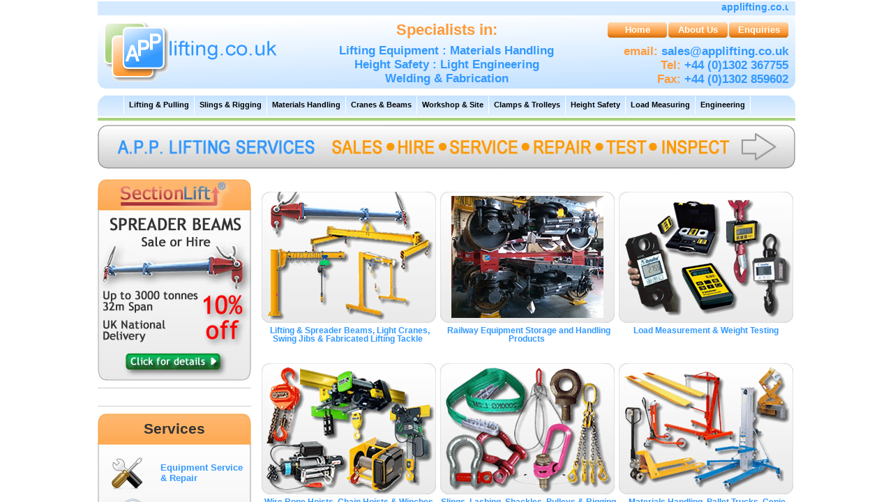

--- FILE ---
content_type: text/html
request_url: https://applifting.co.uk/
body_size: 1967
content:
<!DOCTYPE html PUBLIC "-//W3C//DTD XHTML 1.0 Frameset//EN" "http://www.w3.org/TR/xhtml1/DTD/xhtml1-frameset.dtd">
<html xmlns="http://www.w3.org/1999/xhtml">
<head>
<meta http-equiv="Content-Type" content="text/html; charset=ISO-8859-1" />
<title>Lifting Gear, Industrial Lifting Equipment, Modular Spreader Beam, Chain Slings, Wire Rope Hoists, Materials Handling Equipment - APP Lifting Services, Doncaster, Yorkshire, UK</title>
<meta name="keywords" content="lifting gear direct, lifting gear UK, industrial lifting gear, industrial lifting equipment, spreader beams,load cells, wire rope hoists, chain slings, materials handling equipment" />
<meta name="description" content="APP Lifting provide sale and hire services for lifting gear, spreader beams, chain slings wire rope hoists industiral lifting equipment and materials handling equipment" />
<!-- Global site tag (gtag.js) - Google Analytics -->
<script async src="https://www.googletagmanager.com/gtag/js?id=UA-173039085-1"></script>
<script>
  window.dataLayer = window.dataLayer || [];
  function gtag(){dataLayer.push(arguments);}
 gtag('js', new Date());

 gtag('config', 'UA-173039085-1');
</script>



</head>

<frameset rows="1px,*" frameborder="no" border="0" framespacing="0">
<frame src="frame.html" name="topFrame" scrolling="No" noresize="noresize" id="topFrame" />
<frame src="main.html" name="mainFrame" id="mainFrame" />
</frameset>
<noframes><body>
<h1>Lifting Gear, Industrial Lifting Equipment, Spreader beams, Chain Slings, Wire Rope Hoists, Load Cells, Materials Handling Equipment - APP Lifting Services, Doncaster, Yorkshire, UK</h1>

APP Lifting Services has over two decades of experience in the manufacture, hire, repair and supply of all forms of industrial lifting equipment lifting, pulling and materials handling equipment, from standard hand operated chain hoists to custom designed lifting solutions for the construction, railway, mining, petrochemical, steel and generating industries.

Our Services Include:

Sales and Hire of Lifting Gear, Industrial Lifting Equipment, Modular Spreader beam, Sectionlift beams, Chain Slings, Wire Rope Hoists, Materials Handling Equipment.

Design and Manufacture of Special Application and bespoke industrial lifting equipment.

Fast, Reliable Repair and Service.

Proof Load Testing and inspection services on all types of lifting equipment including chain slings, wire rope hoists and other porducts, Both on Site and In House.

Our web site can only provide an overview of our extensive product range. If you require any further information on our Chain Slings, Wire Rope Hoists, Materials Handling Equipment or any other aspect of our products or services please contact us and our experienced staff will be happy to assist you.


<a href="lifting.html" target="_top">Lifting Equipment</a>
<a href="aboutus.html" target="_top">About Us</a>
<a href="enquiries.html" target="_top">Enquireies</a>
<a href="liftpull.html"_top">Lifting and Pulling Equipment</a>
<a href="slings.html"_top">SLings</a>
<a href="materials.html"_top">Materials Handling</a>
<a href="beamtrolley.html"_top">Beam Trolleys</a>
<a href="jacks.html"_top">Jacks</a>
<a href="testing.html"_top">testing</a>
<a href="safety.html"_top">Safety</a>
<a href="fabrications.html"_top">fabrications</a>
<a href="loadmeas.html"_top">Load Measures</a>
<a href="shackleseye.html"_top">Shackles</a>
<a href="hire.html"_top">Hire</a>
<a href="service.html"_top">Services</a>
<a href="clampstrolleys.html"_top">Clamp Trolleys</a>
<a href="aframes.html"_top">A frames</a>
<a href="elecchain.html"_top">Electric Chain hosts</a>
<a href="jibcranes.html"_top">Jib Cranes</a>
<a href="wireropehoist.html"_top">Wire Rope Hoist</a>
<a href="chainslings.html"_top">Clain SLings</a>
<a href="webslings.html"_top">web slings</a>
<a href="roundslings.html"_top">round SLings</a>
<a href="wireropeslings.html"_top">Wire rope slings</a>
<a href="loadrestrains.html"_top">Load Restraints</a>
<a href="shackles.html"_top">Shackles</a>
<a href="eyebolts.html"_top">Eyebolts</a>
<a href="riggingscrews.html"_top">Rigginbg screws</a>
<a href="pulleyblocks.html"_top">Pully blocks</a>
<a href="hand_chain_hoists.html"_top">HCB</a>
<a href="lever_hoists.html"_top">Lever Hoist</a>
<a href="airhoist.html"_top">air Hoist</a>
<a href="scaffold.html"_top">Scaffold</a>
<a href="gantry.html"_top">Gantry</a>
<a href="winches.html"_top">Winches</a>
<a href="mini.html"_top">Mini Hoists</a>
<a href="cablepull.html"_top">Cable pull</a>
<a href="skates.html"_top">Skates</a>
<a href="drum.html"_top">Drum</a>
<a href="skips.html"_top">SKips</a>
<a href="forktruck.html"_top">Fork Truck</a>
<a href="craneforks.html"_top">Crane Forks</a>
<a href="scissorgrabs.html"_top">Scissor Grabs</a>
<a href="trolleysandbarrows.html"_top">Trolleys and Barrows</a>
<a href="pallettrucks.html"_top">Pallet trucks</a>
<a href="floorcranes.html"_top">Floor cranes</a>
<a href="scissorlifttables.html"_top">scissor Lift tables</a>
<a href="genielifts.html"_top">Genie Lifts</a>
<a href="bottlejacks.html"_top">Bottle Jacks</a>
<a href="cylinders.html"_top">Cylinders</a>
<a href="padjacks.html"_top">Pad Jacks</a>
<a href="handpumps.html"_top">Hand pumps</a>
<a href="poweredpumps.html"_top">Powered Pumps</a>
<a href="inertia.html"_top">Inertia</a>
<a href="rescuetripod.html"_top">Rescue Tripod</a>
<a href="ropearrestor.html"_top">Rope Arrestor</a>
<a href="beamclamps.html"_top">Beam Clamps</a>
<a href="Section-Lift_Apps.html">Sectional Spreader Beam</a>
<a href="Section-Lift_Info.html">Modular Spreader Beam</a>
<a href="Section-Lift-Main.html">Modular Spreader Beam</a>
<a href="Section-Lift_Range.html">Sectional Spreader Beam</a>
<a href="tractel_handifor.html" target="_top">Tractel Dynafor Handifor</a> 
<a href="tractel_llz.html" target="_top">Tractel Dynafor LLZ</a> 
<a href="tractel_llx.html" target="_top">Tractel Dynafor LLX</a> 
<a href="tractel_llxh.html" target="_top">Tractel Dynafor LLXh</a> 
<a href="tractel_llx2.html" target="_top">Tractel Dynafor LLX2</a> 
<a href="tractel_mwx.html" target="_top">Tractel Dynafor MWX</a> 
<a href="yale_tkl_tkr.html" target="_top">Yale Crane Weigher TKL / TKR</a>
<a href="yale_tzl.html" target="_top">Yale Load Indicator TZL / TZR</a>
<a href="yalelift_360.html" target="_top">Yalelift 360</a>
<a href="yale_vs_plus.html" target="_top">Yale Hand Chain Hoist VS Plus</a>
<a href="yale_towerlift.html" target="_top">Yale Hand Chain Hoist Towerlift</a>
<a href="yalelift_itp.html" target="_top">Yale Hand Chain Hoist Yalelift ITP</a>
<a href="tiger_chain_hoist.html" target="_top">Tiger Hand Chain Hoist</a>
<a href="tralift_chain_hoist.html" target="_top">Tralift Hand Chain Hoist</a>
<a href="yale_handy_lever_hoist.html" target="_top">Yale Ratchet Lever Hoist Handy</a>
<a href="yale_uno_plus_lever_hoist.html" target="_top">Yale Ratchet Lever Hoist Uno</a>
<a href="yale_d85_lever_hoist.html" target="_top">Yale Ratchet Lever Hoist D85 / C85</a>
<a href="yale_pt_lever_hoist.html" target="_top">Yale Ratchet Lever Hoist PT</a>
<a href="yale_al_lever_hoist.html" target="_top">Yale Ratchet Lever Hoist AL</a>
<a href="tiger_lever_hoist.html" target="_top">Tiger Pull Lift</a>
<a href="tractel_bravo_lever_hoist.html" target="_top">Tractel Pullift Bravo</a>
<a href="frame.html">lifting gear</a>
</body>
</noframes>
</html>

--- FILE ---
content_type: text/html
request_url: https://applifting.co.uk/frame.html
body_size: 1372
content:
<!DOCTYPE html PUBLIC "-//W3C//DTD XHTML 1.0 Transitional//EN" "http://www.w3.org/TR/xhtml1/DTD/xhtml1-transitional.dtd">
<html xmlns="http://www.w3.org/1999/xhtml">
<head>
<meta http-equiv="Content-Type" content="text/html; charset=iso-8859-1" />
<title>Lifting Gear, Spreader Beams, Industrial Lifting Equipment - APP Lifting Services, Yorkshire, UK</title>
<meta name="keywords" content="lifting gear, Spreader Beam, industrial lifting equipment, materials handling equipment, app lifting services, doncaster, uk" />
<meta name="description" content="A.P.P. Lifting are based in Yorkshire and provide lifting gear, spreader beams, industrial lifting equipment and tackle" />
<link rel="shortcut icon" href="/favicon.ico"/>
<script language="JavaScript">

<!-- Hide script from old browsers

if (top.location == self.location) {

top.location.href = "index.html"

}

// End hiding from old browsers -->

</script>
</head>

<body>


<h1>Lifting Gear, Spreader Beam, Industrial Lifting Equipment, Load Cells, Spreader Beams - APP Lifting Services, Doncaster, UK</h1>


<a href="lifting.html" target="_top">Lifting Equipment</a>
<a href="aboutus.html" target="_top">About Us</a>
<a href="enquiries.html" target="_top">Enquiries</a>
<a href="liftpull.html" target="_top">Lifting and Pulling Equipment</a>
<a href="slings.html" target="_top">Slings</a>
<a href="materials.html" target="_top">Materials Handling</a>
<a href="beamtrolley.html" target="_top">Beam Trolleys</a>
<a href="jacks.html" target="_top">Jacks</a>
<a href="testing.html" target="_top">testing</a>
<a href="safety.html" target="_top">Safety</a>
<a href="fabrications.html" target="_top">fabrications</a>
<a href="loadmeas.html" target="_top">Load Measures</a>
<a href="shackleseye.html" target="_top">Shackles</a>
<a href="hire.html" target="_top">Hire</a>
<a href="service.html" target="_top">Services</a>
<a href="clampstrolleys.html" target="_top">Clamp Trolleys</a>
<a href="aframes.html" target="_top">A frames</a>
<a href="elecchain.html" target="_top">Electric Chain hosts</a>
<a href="jibcranes.html" target="_top">Jib Cranes</a>
<a href="wireropehoist.html" target="_top">Wire Rope Hoist</a>
<a href="chainslings.html" target="_top">Clain SLings</a>
<a href="webslings.html" target="_top">web slings</a>
<a href="roundslings.html" target="_top">round SLings</a>
<a href="wireropeslings.html" target="_top">Wire rope slings</a>
<a href="loadrestrains.html" target="_top">Load Restraints</a>
<a href="shackles.html" target="_top">Shackles</a>
<a href="eyebolts.html" target="_top">Eyebolts</a>
<a href="riggingscrews.html" target="_top">Rigginbg screws</a>
<a href="pulleyblocks.html" target="_top">Pulley blocks</a>
<a href="hand_chain_hoists.html" target="_top">HCB</a>
<a href="lever_hoists.html" target="_top">Lever Hoist</a>
<a href="airhoist.html" target="_top">Air Hoist</a>
<a href="scaffold.html" target="_top">Scaffold</a>
<a href="gantry.html" target="_top">Gantry</a>
<a href="winches.html" target="_top">Winches</a>
<a href="mini.html" target="_top">Mini Hoists</a>
<a href="cablepull.html" target="_top">Cable pull</a>
<a href="skates.html" target="_top">Skates</a>
<a href="drum.html" target="_top">Drum</a>
<a href="skips.html" target="_top">Skips</a>
<a href="forktruck.html" target="_top">Fork Truck</a>
<a href="craneforks.html" target="_top">Crane Forks</a>
<a href="scissorgrabs.html" target="_top">Scissor Grabs</a>
<a href="trolleysandbarrows.html" target="_top">Trolleys and Barrows</a>
<a href="pallettrucks.html" target="_top">Pallet trucks</a>
<a href="floorcranes.html" target="_top">Floor cranes</a>
<a href="scissorlifttables.html" target="_top">scissor Lift tables</a>
<a href="genielifts.html" target="_top">Genie Lifts</a>
<a href="bottlejacks.html" target="_top">Bottle Jacks</a>
<a href="cylinders.html" target="_top">Cylinders</a>
<a href="padjacks.html" target="_top">Pad Jacks</a>
<a href="handpumps.html" target="_top">Hand pumps</a>
<a href="poweredpumps.html" target="_top">Powered Pumps</a>
<a href="inertia.html" target="_top">Inertia</a>
<a href="rescuetripod.html" target="_top">Rescue Tripod</a>
<a href="ropearrestor.html" target="_top">Rope Arrestor</a>
<a href="beamclamps.html" target="_top">Beam Clamps</a>
<a href="spreaderbeams.html" target="_top">Spreader Beams</a>
<a href="Section-Lift_Apps.html" target="_top">Section Lift Apps</a>
<a href="Section-Lift_Info.html" target="_top">Section Lift Info</a>
<a href="Section-Lift-Main.html" target="_top">Section Lift Main</a>
<a href="Section-Lift_Range.html" target="_top">Section Lift Range</a>
<a href="tractel_handifor.html" target="_top">Tractel Dynafor Handifor</a> 
<a href="tractel_llz.html" target="_top">Tractel Dynafor LLZ</a> 
<a href="tractel_llx.html" target="_top">Tractel Dynafor LLX</a> 
<a href="tractel_llxh.html" target="_top">Tractel Dynafor LLXh</a> 
<a href="tractel_llx2.html" target="_top">Tractel Dynafor LLX2</a> 
<a href="tractel_mwx.html" target="_top">Tractel Dynafor MWX</a> 
<a href="yale_tkl_tkr.html" target="_top">Yale Crane Weigher TKL / TKR</a>
<a href="yale_tzl.html" target="_top">Yale Load Indicator TZL / TZR</a>
<a href="yalelift_360.html" target="_top">Yalelift 360</a>
<a href="yale_vs_plus.html" target="_top">Yale Hand Chain Hoist VS Plus</a>
<a href="yale_towerlift.html" target="_top">Yale Hand Chain Hoist Towerlift</a>
<a href="yalelift_itp.html" target="_top">Yale Hand Chain Hoist Yalelift ITP</a>
<a href="tiger_chain_hoist.html" target="_top">Tiger Hand Chain Hoist</a>
<a href="tralift_chain_hoist.html" target="_top">Tralift Hand Chain Hoist</a>
<a href="yale_handy_lever_hoist.html" target="_top">Yale Ratchet Lever Hoist Handy</a>
<a href="yale_uno_plus_lever_hoist.html" target="_top">Yale Ratchet Lever Hoist Uno</a>
<a href="yale_d85_lever_hoist.html" target="_top">Yale Ratchet Lever Hoist D85 / C85</a>
<a href="yale_pt_lever_hoist.html" target="_top">Yale Ratchet Lever Hoist PT</a>
<a href="yale_al_lever_hoist.html" target="_top">Yale Ratchet Lever Hoist AL</a>
<a href="tiger_lever_hoist.html" target="_top">Tiger Pull Lift</a>
<a href="tractel_bravo_lever_hoist.html" target="_top">Tractel Pullift Bravo</a>
</body>
</html>

--- FILE ---
content_type: text/html
request_url: https://applifting.co.uk/main.html
body_size: 5785
content:
<!DOCTYPE html PUBLIC "-//W3C//DTD XHTML 1.0 Transitional//EN" "http://www.w3.org/TR/xhtml1/DTD/xhtml1-transitional.dtd">
<html xmlns="http://www.w3.org/1999/xhtml"><!-- InstanceBegin template="/Templates/mainTmp.dwt" codeOutsideHTMLIsLocked="false" -->
<head>
<meta http-equiv="Content-Type" content="text/html; charset=UTF-8" />
<!-- InstanceBeginEditable name="Page Title" -->
<title>Lifting Gear, Spreader Beams, Industrial Lifting Equipment, Materials Handling Equipment - APP Lifting Services, Doncaster, UK</title>
<!-- InstanceEndEditable -->
<link href="HandTStyles.css" rel="stylesheet" type="text/css" />
<link rel="shortcut icon" href="/favicon.ico"/>
<meta name="Description" content="APP Lifting Services are specialists in lifting equipment, lifting, materials handling equipment, sales, hire, service, repair and design, lifting gear and mechanical handling, lifting equipment supplier, lifting equipment specialists, lifting gear, manual handling solutions, specialist hire, safety, crane, electric hoist, specialist lifting equipment, manufacture, tackle, gear, tirfor, hoist, training, repairs, pul-lift, pulllift, pullift, sala, yale, rope" />
<meta name="Keywords" content="APP Lifting Services are specialists in lifting equipment, lifting, materials handling equipment, sales, hire, service, repair and design, lifting gear and mechanical handling, lifting equipment supplier, lifting equipment specialists, lifting gear, manual handling solutions, specialist hire, safety, crane, electric hoist, specialist lifting equipment, manufacture, tackle, gear, tirfor, hoist, training, repairs, pul-lift, pulllift, pullift, sala, yale, rope" />
<script type="text/javascript">
<!--
function MM_preloadImages() { //v3.0
  var d=document; if(d.images){ if(!d.MM_p) d.MM_p=new Array();
    var i,j=d.MM_p.length,a=MM_preloadImages.arguments; for(i=0; i<a.length; i++)
    if (a[i].indexOf("#")!=0){ d.MM_p[j]=new Image; d.MM_p[j++].src=a[i];}}
}
//-->
</script>

</head>

<body>
<div id="wrapper">
<div id="ticker"><!-- InstanceBeginEditable name="ticker" -->


<script language="JavaScript1.2">

/*
Cross browser Marquee script- © Dynamic Drive (www.dynamicdrive.com)
For full source code, 100's more DHTML scripts, and Terms Of Use, visit http://www.dynamicdrive.com
Credit MUST stay intact
*/

//Specify the marquee's width (in pixels)
var marqueewidth="980px"
//Specify the marquee's height
var marqueeheight="20px"
//Specify the marquee's marquee speed (larger is faster 1-10)
var marqueespeed=2
//configure background color:
var marqueebgcolor="#D5EAFF"
//Pause marquee onMousever (0=no. 1=yes)?
var pauseit=1

//Specify the marquee's content (don't delete <nobr> tag)
//Keep all content on ONE line, and backslash any single quotations (ie: that\'s great):

var marqueecontent='<nobr><font face="Arial"><a href="http://www.applifting.co.uk">applifting.co.uk.</a>&nbsp;&nbsp; Lifting Equipment&nbsp;&nbsp; - &nbsp;&nbsp; Sales&nbsp;&nbsp; - &nbsp;&nbsp; Hire&nbsp;&nbsp;-&nbsp;&nbsp; Service&nbsp;&nbsp; - &nbsp;&nbsp;Repair &nbsp;&nbsp;- &nbsp;&nbsp;Testing&nbsp;&nbsp; -&nbsp;&nbsp; Inspections &nbsp;&nbsp;- &nbsp;&nbsp;Height Safety Equipment &nbsp;&nbsp;- &nbsp;&nbsp;Welding & Fabrication &nbsp;&nbsp;- &nbsp;&nbsp;Light Engineering & Machining &nbsp;&nbsp;- &nbsp;&nbsp;Materials Handling &nbsp;&nbsp;- &nbsp;&nbsp;Lifting & Pulling &nbsp;&nbsp;-&nbsp;&nbsp; Slings & Rigging &nbsp;&nbsp;- &nbsp;&nbsp;Workshop & Site Equipment &nbsp;&nbsp;- &nbsp;&nbsp;Clamps & Trolleys &nbsp;&nbsp;- &nbsp;&nbsp;Load Measurement</font></nobr>'


////NO NEED TO EDIT BELOW THIS LINE////////////
marqueespeed=(document.all)? marqueespeed : Math.max(1, marqueespeed-1) //slow speed down by 1 for NS
var copyspeed=marqueespeed
var pausespeed=(pauseit==0)? copyspeed: 0
var iedom=document.all||document.getElementById
if (iedom)
document.write('<span id="temp" style="visibility:hidden;position:absolute;top:-100px;left:-9000px">'+marqueecontent+'</span>')
var actualwidth=''
var cross_marquee, ns_marquee

function populate(){
if (iedom){
cross_marquee=document.getElementById? document.getElementById("iemarquee") : document.all.iemarquee
cross_marquee.style.left=parseInt(marqueewidth)+8+"px"
cross_marquee.innerHTML=marqueecontent
actualwidth=document.all? temp.offsetWidth : document.getElementById("temp").offsetWidth
}
else if (document.layers){
ns_marquee=document.ns_marquee.document.ns_marquee2
ns_marquee.left=parseInt(marqueewidth)+8
ns_marquee.document.write(marqueecontent)
ns_marquee.document.close()
actualwidth=ns_marquee.document.width
}
lefttime=setInterval("scrollmarquee()",20)
}
window.onload=populate

function scrollmarquee(){
if (iedom){
if (parseInt(cross_marquee.style.left)>(actualwidth*(-1)+8))
cross_marquee.style.left=parseInt(cross_marquee.style.left)-copyspeed+"px"
else
cross_marquee.style.left=parseInt(marqueewidth)+8+"px"

}
else if (document.layers){
if (ns_marquee.left>(actualwidth*(-1)+8))
ns_marquee.left-=copyspeed
else
ns_marquee.left=parseInt(marqueewidth)+8
}
}

if (iedom||document.layers){
with (document){
document.write('<table border="0" cellspacing="0" cellpadding="0"><td>')
if (iedom){
write('<div style="position:relative;width:'+marqueewidth+';height:'+marqueeheight+';overflow:hidden">')
write('<div style="position:absolute;width:'+marqueewidth+';height:'+marqueeheight+';background-color:'+marqueebgcolor+'" onMouseover="copyspeed=pausespeed" onMouseout="copyspeed=marqueespeed">')
write('<div id="iemarquee" style="position:absolute;left:0px;top:0px"></div>')
write('</div></div>')
}
else if (document.layers){
write('<ilayer width='+marqueewidth+' height='+marqueeheight+' name="ns_marquee" bgColor='+marqueebgcolor+'>')
write('<layer name="ns_marquee2" left=0 top=0 onMouseover="copyspeed=pausespeed" onMouseout="copyspeed=marqueespeed"></layer>')
write('</ilayer>')
}
document.write('</td></table>')
}
}
</script><!-- InstanceEndEditable --></div>
  <div id="header">
    <div id="specialists">
      <h2>Specialists in:</h2>
      <ul>
        <li>Lifting Equipment : Materials Handling</li>
        <li>Height Safety : Light Engineering</li>
        <li>Welding &amp; Fabrication</li>
      </ul>
    </div>
    <div id="contact">
      <ul>
        <li><span class="orange">email:</span><a href="mailto:sales@applifting.co.uk"> sales@applifting.co.uk</a></li>
        <li><span class="orange">Tel:</span> +44 (0)1302 367755</li>
        <li><span class="orange">Fax:</span> +44 (0)1302 859602</li>
      </ul>
    </div>
    <div id="topNav">
      <ul>
        <li><a href="main.html">Home</a></li>
        <li><a href="aboutus.html">About Us</a></li>
        <li><a href="enquiries.html">Enquiries</a></li>
      </ul> 
    </div>
  <img src="images/app_header_logo.gif" alt="APP Lifting Logo" width="266" height="106" /> </div>
  
  
  
  
  <div id="dropList">
    <ul id="menu">
      <li class="level1-li sub"><a class="level1-a" href="liftpull.html">Lifting & Pulling</a>
        <!--[if gte IE 7]><!--></a><!--<![endif]-->
        <!--[if lte IE 6]><table><tr><td><![endif]-->
        <div class="listHolder col3">
          <div class="listCol">
            <h5>Chain Hoists</h5>
            <ul>
              <li><a href="hand_chain_hoists.html">Hand Chain Hoists</a></li>
              <li><a href="lever_hoists.html">Hand Lever Hoists</a></li>
              <li><a href="elecchain.html">Electric Chain Hoists</a></li>
              <li><a href="airhoist.html">Air Chain Hoists</a></li>
              <li><a href="#url">Hydraulic Chain Hoists</a></li>
            </ul>
          </div>
          <div class="listCol">
            <h5>Wire Rope Hoists</h5>
            <ul>
              <li><a href="wireropehoist.html">Wire Rope Hoists</a></li>
              <li><a href="scaffold.html">Wire Rope Scaffold Hoists</a></li>
              <li><a href="cablepull.html">Manual Wire Rope Hoists</a></li>
            </ul>
          </div>
          <div class="listCol">
            <h5>Wire Rope Winches</h5>
            <ul>
              <li><a href="winches.html">Electric Winches</a></li>
              <li><a href="winches.html">Air Winches</a></li>
              <li><a href="winches.html">Hydraulic Winches</a></li>
              <li><a href="cablepull.html">Manual Hand Winches</a></li>
              <li><a href="#url">Vehicle Winches</a></li>
            </ul>
          </div>
          <div class="listCol"></div>
          <div class="bottomLine">
            <p>Visit our <a href="#url">online store</a> for more bargains and special offers . . .</p>
            <p><a href="#url">Free delivery</a> on orders over &#163;250.</p>
          </div>
        </div>
        <!--[if lte IE 6]></td></tr></table></a><![endif]-->
      </li>
      <li class="level1-li sub"><a class="level1-a" href="slings.html">Slings & Rigging</a>
        <!--[if gte IE 7]><!--></a><!--<![endif]-->
        <!--[if lte IE 6]><table><tr><td><![endif]-->
        <div class="listHolder col3">
          <div class="listCol">
            <h5>Chain Slings</h5>
            <ul>
              <li><a href="chainslings.html">Grade 80 Chain Slings</a></li>
              <li><a href="chainslings.html">Grade 100 Chain Slings</a></li>
            </ul>
            <h5>Wire Rope Slings</h5>
            <ul>
              <li><a href="wireropeslings.html">Wire Rope Slings</a></li>
            </ul>
              <h5>Load Binders & <br />
                 Ratchet Straps</h5>
            <ul>
              <li><a href="loadrestrains.html">Load Binders</a></li>
              <li><a href="loadrestrains.html">Ratchet Straps</a></li>
            </ul>
          </div>
          <div class="listCol">
            <h5>Lifting Eyebolts</h5>
            <ul>
              <li><a href="eyebolts.html">Collared Eyebolts</a></li>
              <li><a href="eyebolts.html">Dynamo Eyebolts</a></li>
              <li><a href="eyebolts.html">Eye nuts</a></li>
            </ul>
            <h5>General Rigging<br />
              Equipment</h5>
            <ul>
              <li><a href="pulleyblocks.html">Pulley Blocks</a></li>
              <li><a href="riggingscrews.html">Rigging Screws</a></li>
            </ul>
          </div>
          <div class="listCol">
          <h5>Lifting Shackles</h5>
            <ul>
              <li><a href="shackles.html">Alloy Bow Shackles</a></li>
              <li><a href="shackles.html">Alloy Dee Shackles</a></li>
              <li><a href="shackles.html">High Tensile Bow Shackles</a></li>
              <li><a href="shackles.html">High Tensile Dee Shackles</a></li>
            </ul>
          </div>
          <div class="bottomLine">
            <p>Visit our <a href="#url">online store</a> for more bargains and special offers . . .</p>
            <p><a href="#url">Free delivery</a> on orders over &#163;250.</p>
          </div>
        </div>
        <!--[if lte IE 6]></td></tr></table></a><![endif]-->
      </li>
      <li class="level1-li sub"><a class="level1-a" href="materials.html">Materials Handling</a> <br />
        <!--[if gte IE 7]><!--></a><!--<![endif]-->
        <!--[if lte IE 6]><table><tr><td><![endif]-->
        <div class="listHolder col3">
          <div class="listCol">
            <h5>Fork Truck Attachments</h5>
            <ul>
              <li><a href="forktruck.html">Fork Lifting Hooks</a></li>
              <li><a href="forktruck.html">Fork Jib Attachments</a></li>
              <li><a href="forktruck.html">Fork Extensions</a></li>
              <li><a href="forktruck.html">Telescopic Boom</a></li>
              <li><a href="forktruck.html">Multi Tine Attachment</a></li>
            </ul>
          </div>
          <div class="listCol">
            <h5>General Materials Handling</h5>
            <ul>
              <li><a href="pallettrucks.html">Pallet Trucks</a></li>
              <li><a href="trolleysandbarrows.html">Trolleys & Barrows</a></li>
              <li><a href="floorcranes.html">Floor Cranes</a></li>
              <li><a href="genielifts.html">Genie Lifts</a></li>
              <li><a href="drum.html">Drum & Cylinder Handling</a></li>
              <li><a href="skips.html">Tipping / Waste Skips</a></li>
            </ul>
            </div>
             <div class="listCol">
            <h5>Scissor Lift Tables</h5>
            <ul>
              <li><a href="scissorlifttables.html">Static Scissor Lift Tables</a></li>
              <li><a href="scissorlifttables.html">Mobile Scissor Lift Tables</a></li>
            </ul>
            <h5>Crane Attachments</h5>
            <ul>
              <li><a href="craneforks.html">Crane Forks / Crane Hooks</a></li>
              <li><a href="scissorgrabs.html">Crane Scissor Grabs</a></li>
            </ul>
         </div>
          <div class="bottomLine">
            <p>Visit our <a href="#url">online store</a> for more bargains and special offers . . .</p>
            <p><a href="#url">Free delivery</a> on orders over &#163;250.</p>
          </div>
        </div>
        <!--[if lte IE 6]></td></tr></table></a><![endif]-->
      </li>
      <li class="level1-li sub"><a class="level1-a" href="fabrications.html">Cranes &amp; Beams</a>
        <!--[if gte IE 7]><!--></a><!--<![endif]-->
        <!--[if lte IE 6]><table><tr><td><![endif]-->
        <div class="listHolder col2">
          <div class="listCol">
            <h5>Spreader Beams</h5>
            <ul>
              <li><a href="Section-Lift-Main.html">SectionLift Modular Spreaders</a></li>
              <li><a href="fabrications.html">Bespoke Fabricated Spreaders</a></li>
            </ul>
             </div>
             <div class="listCol">
            <h5>Jib Cranes, A Frames<br />
              & Runways</h5>
            <ul>
              <li><a href="jibcranes.html">Jib Cranes</a></li>
              <li><a href="runwaysystems.html">Runway Beams</a></li>
              <li><a href="aframes.html">A Frame Gantries</a></li>
            </ul>
          </div>
          <div class="bottomLine">
             <p><a href="#url">Free delivery</a> on orders over &#163;250.</p>
          </div>
        </div>
        <!--[if lte IE 6]></td></tr></table></a><![endif]-->
      </li>
      <li class="level1-li sub"><a class="level1-a" href="jacks.html">Workshop &amp; Site</a>
        <!--[if gte IE 7]><!--></a><!--<![endif]-->
        <!--[if lte IE 6]><table><tr><td><![endif]-->
        <div class="listHolder col2">
          <div class="listCol">
            <h5>Jacks</h5>
            <ul>
              <li><a href="aluminiumJack.html">Aluminium Jacks</a></li>
              <li><a href="manualratchetjacks.html">Manual Ratchet Jacks</a></li>
              <li><a href="hydraclaw.html">Hydraclaw Jacks</a></li>
              <li><a href="bottlejacks.html">Bottle Jacks</a></li>
            </ul>
          </div>
          <div class="listCol">
            <h5>Hydraulic Pumps & Cylinders</h5>
            <ul>
              <li><a href="cylinders.html">Hydraulic Cylinders</a></li>
              <li><a href="padjacks.html">Hydraulic Pad Jacks</a></li>
              <li><a href="handpumps.html">Hand Pumps</a></li>
              <li><a href="poweredpumps.html">Powered Pumps</a></li>
            </ul>
          </div>
          <div class="listCol"></div>
          <div class="bottomLine">
          <p>Visit our <a href="#url">online store</a> for more bargains and special offers . . .</p>
            <p><a href="#url">Free delivery</a> on orders over &#163;250.</p>
          </div>
        </div>
        <!--[if lte IE 6]></td></tr></table></a><![endif]-->
      </li>
      <li class="level1-li sub"><a class="level1-a" href="clampstrolleys.html">Clamps &amp; Trolleys</a>
        <!--[if gte IE 7]><!--></a><!--<![endif]-->
        <!--[if lte IE 6]><table><tr><td><![endif]-->
        <div class="listHolder col1">
          <div class="listCol">
            <h5>Clamps & Trolleys</h5>
            <ul>
              <li><a href="beamclamps.html">Beam Clamps</a></li>
              <li><a href="beamtrolley.html">Beam Trolleys</a></li>
              <li><a href="plateclamps.html">Plate Clamps</a></li>
              <li><a href="pilingclamps.html">Piling Clamps</a></li>
              <li><a href="railclamps.html">Rail & Material Clamps</a></li>
            </ul>
          </div>
          <div class="bottomLine">
            <p>More<a href="#url"> Offers </a>Online</p>
          </div>
        </div>
        <!--[if lte IE 6]></td></tr></table></a><![endif]-->
      </li>
      <li class="level1-li sub"><a class="level1-a" href="safety.html">Height Safety</a>
        <!--[if gte IE 7]><!--></a><!--<![endif]-->
        <!--[if lte IE 6]><table><tr><td><![endif]-->
        <div class="listHolder col1">
          <div class="listCol">
            <h5> Height Safety Equipment</h5>
            <ul>
              <li><a href="harnesses.html">Harnesses & Lanyards</a></li>
              <li><a href="inertia.html">Inertia & Retrieval Blocks</a></li>
              <li><a href="rescuetripod.html">Rescue Tripod</a></li>
              <li><a href="ropearrestor.html">Rope Arrestors</a></li>
            </ul>
           <h5>Scaffold Systems</h5>
         
          </div>
          <div class="bottomLine">
           <p>More<a href="#url"> Offers </a>Online</p>
          </div>
        </div>
        <!--[if lte IE 6]></td></tr></table></a><![endif]-->
      </li>
      <li class="level1-li sub"><a class="level1-a" href="load_measurement.html">Load Measuring</a>
        <!--[if gte IE 7]><!--></a><!--<![endif]-->
        <!--[if lte IE 6]><table><tr><td><![endif]-->
        <div class="listHolder col1">
          <div class="listCol">
            <h5>Load Measuring Equipment</h5>
            <ul>
              <li><a href="load_measurement.html">Load Links</a></li>
              <li><a href="load_measurement.html">Crane Weighers</a></li>
            </ul>
          
          </div>
         
          <div class="bottomLine">
           <p>More<a href="#url"> Offers </a>Online</p>
          </div>
        </div>
        <!--[if lte IE 6]></td></tr></table></a><![endif]-->
      </li>
      <li class="level1-li sub"><a class="level1-a" href="engineered_products.html"> Engineering</a>
        <!--[if gte IE 7]><!--></a><!--<![endif]-->
        <!--[if lte IE 6]><table><tr><td><![endif]-->
        <div class="listHolder col1 left2">
          <div class="listCol">
            <h5>Fabrication</h5>
          <ul>
          <li><a href="engineered_products.html">Fabrications</a></li>
          <li><a href="engineered_products.html">Engineering</a></li>
            </ul>
          </div>
        
          <div class="bottomLine">
            <p>More <a href="#url">Offers</a> Online</p>
          </div>
        </div>
        <!--[if lte IE 6]></td></tr></table></a><![endif]-->
      </li>
    </ul>
  </div>
  <!-- InstanceBeginEditable name="Main Body Content" -->
  <div id="mainBody"><img src="images/APP_SUB_BANNER.jpg" width="1000" height="63" border="0" usemap="#Map" />
    <map name="Map" id="Map">
      <area shape="rect" coords="421,13,494,50" href="hire.html" alt="Jump to the hire page" />
      <area shape="rect" coords="496,14,616,51" href="service.html" alt="Jump to the service page" />
      <area shape="rect" coords="618,12,722,55" href="service.html" alt="Jump to the repair page" />
      <area shape="rect" coords="722,11,798,52" href="testing.html" alt="Jump to the testing page" />
      <area shape="rect" coords="797,13,910,55" href="testing.html" alt="Jump to the inspection page" />
    </map>
  </div>
  <!-- InstanceEndEditable -->
  <div id="leftSideBar">
     <div id="sectionLift"> <a href="Section-Lift-Main.html"><img src="images/Spreader%20beam%20advert.jpg" width="220" height="289" alt="Click to enter Sectionlift spreader beams" /></a></div>
     <div id="sectionLift"></div>
    <div id="services">
    <h2>Services</h2>

    <ul>
    <li><a href="service.html">Equipment Service & Repair</a></li>
    <li><a href="testing.html">Lifting Equipment Inspections</a></li>
    <li><a href="testing.html">Proof Load Testing</a></li>
    <li><a href="hire.html">Lifting Equipment Hire</a></li>
    </ul>
    </div>
    
<div id="webLinks">
     <h4>Group Web Sites</h4>
	<a href="https://www.applifting.co.uk" target="_blank"><h5>AppLifting</h5>
    <img src="images/logo180.png" alt="Applifting" /></a>
    <hr>
 <a href="https://www.londonliftinggear.co.uk" target="_blank"><h5>London Lifting Gear</h5>
  <img src="images/llg.png" alt="Applifting" /></a>
    <hr>
	 <a href="https://www.sectionlift.co.uk" target="_blank"><h5>SectionLift</h5>
 <img src="images/sectionlift.jpg" alt="Applifting" /></a>
   </div>
<div id="webLinks">
   <h4>Professional Memberships</h4>
   
   <p><a href="http://www.leea.co.uk/"><img src="images/leea_logo.gif" width="114" height="120" alt="LEEA Website" /></a></p>
   <p>Development Member</p>
   <p>&nbsp;</p>

<p><a href="http://www.sgs.com/certifiedclients"><img src="images/SGS_ISO%209001_TCL_LR_120.jpg" width="120" height="118" alt="SGS Logo" /></a></p>

 </div>


</div>
<div id="mainContent"><!-- InstanceBeginEditable name="Main Content" -->
  <div id="news">
    
  </div>
 
<div id="lifting">
  <a href="fabrications.html"><img src="images/FabricatedEquipThumb.gif" width="250" height="188" alt="Click to Enter Fabricated Equipment" /></a>
  <p><a href="fabrications.html">Lifting &amp Spreader Beams, Light Cranes, Swing Jibs &amp;  Fabricated Lifting Tackle</a></p>
</div>
<div id="lifting">
  <a href="engineered_products.html"><img src="images/Railway_Bogie_Storage_Stands_Eurostar_280.fw.png" width="250" height="188" alt="Engineered Products" /></a>
  <p><a href="engineered_products.html">Railway Equipment Storage and Handling Products</a></p>
</div>
<div id="lifting">
  <a href="load_measurement.html"><img src="images/LoadMeasThumb.gif" width="250" height="188" alt="Click to Enter Load Measurement" /></a>
  <p><a href="load_measurement.html">Load Measurement &amp; Weight Testing</a></p>
</div>
<div id="lifting">
  <a href="liftpull.html"><img src="images/LiftPullThumb.gif" width="250" height="188" alt="Click to Enter Lifting and Pulling Equipment" /></a>
  <p><a href="liftpull.html">Wire Rope Hoists, Chain Hoists &amp; Winches </a></p>
</div>
<div id="lifting">
  <a href="slings.html"><img src="images/SlingsThumb.gif" width="250" height="188" alt="Click to Enter Slings" /></a>
  <p><a href="slings.html">Slings, Lashing, Shackles, Pulleys &amp; Rigging Tackle</a></p>
</div>
<div id="lifting">
  <a href="materials.html"><img src="images/MatsHandThumb.gif" width="250" height="188" alt="Click to Enter Materials Handling Equipment" /></a>
  <p><a href="materials.html">Materials Handling, Pallet Trucks, Genie Lifts, Fork Truck Attachments</a></p>
</div>
<div id="lifting">
  <a href="jacks.html"><img src="images/Jacking.gif" width="250" height="188" alt="Click to Enter Jacking Equipment" /></a>
  <p><a href="jacks.html">Jacking &amp; Hydraulic Workshop Equipment</a></p>
</div>
<div id="lifting">
 <a href="clampstrolleys.html"><img src="images/ClampTrol.gif" width="250" height="188" alt="Click to Enter Clamps and Trolleys" /></a>
  <p><a href="clampstrolleys.html">Clamps, Trolleys &amp; Lifting Magnets</a></p>
</div>
<div id="lifting">
  <a href="safety.html"><img src="images/SafetyEquip.gif" width="250" height="188" alt="Click to Enter Safety Equipment" /></a>
  <p><a href="safety.html">Height Safety &amp; Fall Arrest</a></p>
</div>

<div id="innerContent1">
  <h3>Company Profile </h3>

  <p>APP Lifting Services Ltd has over two decades of experience in   the manufacture, hire, repair and supply of all forms of lifting, pulling and   materials handling equipment. We can supply any type of equipment from standard   hand operated chain hoists to custom designed lifting solutions for the railway,   power generation, nuclear, petrochemical, offshore, steel and construction industries.</p>
  <p><img src="images/7x_Spread_330.jpg" width="330" height="356" alt="400 tonne 7 beam spreader rig" />We specialise in the design and manufacture of both modular and fixed spreader beams. Using the latest CAD design software all our products are designed to the highest engineering standards. </p>
  <p>We operate nationwide from 2 strategically placed depots via   our group companies APP Lifting in Doncaster &amp; London Lifting Gear in Barking.</p>
  <img src="images/slinger3_330.jpg" width="330" height="330" alt="Slinger 3 sleeper laying train" />
<p>Our web site can only provide a small overview of the vast   range of equipment we offer. As a forward thinking company our ever-increasing   product range and hire fleet are subject to minor technical detail and product   changes. Please contact our dedicated sales staff at your closest depot for   critical technical information thus ensuring you get the right equipment for the   job. </p>
</div>
<div id="innerContent1">
  <h3> <img src="images/150_tonne_lifting_beam_330.jpg" width="330" height="199" alt="150 tonne lifting beam" />Our Services</h3>
  
  <ul>
    
    <li>Design and manufacture, spreader beams, lifting beams, lifting frames, A frame gantries and jib cranes.</li>
    <li>Design and manufacture of railway storage and handling equipment.</li>
    <li>Sales of lifting equipment and accessories.</li>
    <li>Material handling equipment. </li>
    <li>Runway design, build and installation.</li>
    <li>Light engineering and machining including milling, turning and fabrication.</li>
    <li>Lifting equipment hire service and repair.</li>
    <li>Height safety equipment.</li>
    <li>Fast, reliable repair and service.</li>
    <li>Inspections and proof load testing.</li>
  </ul>
  
  <h3><img src="images/Railway_Bogie_Storage_Stands_Thameslink_Desiro_330.jpg" width="330" height="187" alt="Thames Link and Desiro Storage Stands " />Quality</h3>
 
  <p>We are members of LEEA (Lifting Equipment Engineers Association), ensuring our work practices conform to the latest legislation, standards and good practice. We also operate quality systems compliant with ISO 9001 to maintain the quality and traceability across our product and service range. <img src="images/sectionlift_frame_330.jpg" width="330" height="361" alt="Sectionlift lifting frame" /></p>
</div>


<!-- InstanceEndEditable --></div>
  
 <div id="footer">
 <div id="footLinks">
 <ul>
 <li><a href="#url">Site map</a></li>
 <li><a href="#url">Terms & Conditions</a></li>
 </ul>
 </div>
 <p>©APP Lifting Services Ltd. - 2017 - All Rights Reserved</p>
 </div>
</div>
</body>
<!-- InstanceEnd --></html>

--- FILE ---
content_type: text/css
request_url: https://applifting.co.uk/HandTStyles.css
body_size: 4668
content:
@charset "utf-8";
div, ul, h1, h2, h3, h4, h5, h6, p, ul, li, img, form{
	padding:0;
	margin:0;
	}
body {
	font-size: 100.01%;
	font-family: Arial, Helvetica, sans-serif;
	color: #333;
	margin: 0px;
}
a:link, a:visited  {
	text-decoration:none;
	color:#3399ff;
	outline:none
}
a:hover  {
	color:#FFA54A;
}

h1,h2,h3 {
	font-family:Arial, Helvetica, sans-serif;
	margin-bottom: 1em;
}
h4,h5,h6 {
	font-family:Arial, Helvetica, sans-serif;
	margin-bottom: 0.8em;
}
p  {
	margin-bottom: 1em;
	font-family: Arial, Helvetica, sans-serif;
	font-size: 0.9em;
	color: #333;
}
ul  {
	list-style: none;
	font-family: Arial, Helvetica, sans-serif;
	font-size: 0.95em;
	color: #333;
}
img {
	border: none;

}

#wrapper {
	margin: 0 auto;
	width: 1000px;
	position: relative;
	background-color: #FFF;
}
#ticker {
	width: 980px;
	background: #D5EAFF;
	margin-top: 1px;
	padding-right: 10px;
	padding-left: 10px;
	padding-top: 0px;
	font-family: Arial, Helvetica, sans-serif;
	font-size: 14px;
	color: #333;
	font-weight: bold;
}

#header {
	padding: 0px;
	position: relative;
	height: 105px;
	margin-top: 0px;
	margin-right: 0px;
	margin-bottom: 0px;
	margin-left: 0px;
	background: url(images/header_back.jpg);
}
#header img {
	position: relative;
	float: left;
	clear: both;
}
#specialists {
	position: absolute;
	height: 95px;
	width: 330px;
	left: 335px;
	text-align: center;
	padding-top: 8px;
}
#specialists h2 {
	font-family: Arial, Helvetica, sans-serif;
	font-size: 1.4em;
	margin-bottom: 0.3em;
	color: #Ff9a38;
}
#specialists ul li {
	font-size: 1.1em;
	list-style: none;
	font-weight: bold;
	color: #39f;
}
#contact {
	position: absolute;
	height: 95px;
	width: 330px;
	left: 660px;
	text-align: right;
	padding-top: 42px;
}
#contact ul li {
	font-size: 1.1em;
	list-style: none;
	font-weight: bold;
	color: #39f;
}





#topNav{
	position:absolute;
	height:22px;
	font-size:14px;
	text-transform:none;
	font-weight:bold;
	z-index: 10;
	width: 300px;
	font-family: Helvetica, Arial, Verdana, sans-serif;
	color: #000;
	margin-top: 10px;
	margin-right: 10px;
	left: 690px;
	top: 0px;
	}
#topNav ul{
	margin:0;
	padding:0;
	list-style-type:none;
	width:auto;
	float: right;
	}
#topNav ul li{
	display:block;
	float:left;
	width: 85px;
	padding-top: 0px;
	margin-left: 2px;
	background: url(images/Top_Nav_But.png) no-repeat left top;
	height: 22px;
	}
#topNav ul li a{
	display:block;
	color:#FFF;
	text-decoration:none;
	padding:0 0 0 0px;
	text-align: center;
	line-height: 22px;
	}
#topNav ul li:hover{
	color:#333;
	font-weight: bold;
	background: transparent url(images/Top_Nav_But.png) no-repeat left bottom;
	margin-top: 0px;
	}
#topNav ul li a:hover {
	color: #000;
	background: url(images/Top_Nav_But.png) no-repeat left bottom;
	margin-top: 0px;
	padding-top: 0px;
	line-height: 22px;
}
/* ================================================================ 
This copyright notice must be untouched at all times.

The original version of this stylesheet and the associated (x)html
is available at http://www.cssplay.co.uk/menus/pro-droplist.html
Copyright (c) 2005-2009 Stu Nicholls. All rights reserved.
This stylesheet and the associated (x)html may be modified in any 
way to fit your requirements.
=================================================================== */
#dropList {
	height:36px;
	width:1000px;
	position:relative;
	font-family:arial, verdana, sans-serif;
	font-size:12px;
	z-index:500;
	background: url(images/Topnav_Background.jpg) no-repeat left bottom;
	font-weight: bold;
	margin-top: 10px;
}

#dropList ul#menu {
	margin:0;
	padding:0 0 0 38px;
	list-style:none;
	white-space:nowrap;
}

#dropList ul#menu li.level1-li {
	float:left;
	height:29px;
	padding-top:1px;
	margin-right:1px;
	margin-left: 0px;
}

#dropList ul#menu li.level1-li a.level1-a {
	display:block;
	height:26px;
	float:left;
	padding:0 7px;
	text-decoration:none;
	line-height:24px;
	white-space:nowrap;
	font-weight:bold;
	color:#000;
	margin-right: -1px;
	margin-left: -1px;
	border-right: 1px solid #FFF;
	border-left: 1px solid #FFF;
}

#dropList ul#menu li.sub a.level1-a {
	color:#000;
}

#dropList ul#menu li.level1-li:hover,
#dropList ul#menu li.level1-li a.level1-a:hover {position:relative;}

#dropList ul#menu li.level1-li a.level1-a:hover, 
#dropList ul#menu li.level1-li:hover a.level1-a {
	color:#FFF;
	background:url(images/over.gif);
	border-right: 1px solid #FFF;
	border-left: 1px solid #fff;
}

#dropList ul#menu li.sub a.level1-a:hover {
	height:30px;
	color:#000;
	background:url(images/topHover.gif);
}
 
#dropList ul#menu li.sub:hover > a.level1-a {
	height:31px;
	color:#000;
	background:url(images/topHover.gif);
	z-index: 800;
	font-size: 1em;
}

#dropList ul#menu li div.listHolder {
	position:absolute;
	left:-9999px;
	top:32px;
	background:#fff url(images/divider.gif);
	padding:0;
	border: 0 none #fff;
}

/* IE6 only */
#dropList table {
border-collapse:collapse; 
margin:-1px -10px; 
font-size:1em; 
width:0; 
height:0;
}

#dropList ul#menu :hover div.listHolder {
	left:0;
	;
	background: url(images/DroplistBack.png) repeat-x left top;
}
#dropList ul#menu a:hover div.listHolder {
	left:-1px;
}
#dropList ul#menu div.col1 {
	width:190px;
}
#dropList ul#menu div.col2 {
	width:380px;
}
#dropList ul#menu div.col3 {
	width:570px;
}

#dropList ul#menu a:hover div.left1,
#dropList ul#menu :hover div.left1 {
	left:-400px;
}
#dropList ul#menu a:hover div.left2, #dropList ul#menu :hover div.left2 {
	left:-110px;
}


#dropList ul#menu div.listHolder div.listCol {
	display:block;
	float:left;
	padding:10px;
	margin:0;
	width:170px;
	background-repeat: repeat-x;
	background-position: left;
}
#dropList ul#menu div.listHolder div.listCol h5 {
	padding:5px 0 0;
	margin:0 0 5;
	font-size:12px;
	line-height:13px;
	background:url(images/linedot.gif) repeat-x left bottom;
}
#dropList ul#menu div.listHolder div.listCol ul {padding:0; margin:0; list-style:none;}
#dropList ul#menu div.listHolder div.listCol ul li {
	line-height:18px;
	padding:0;
	margin:0;
}
#dropList ul#menu div.listHolder div.listCol ul li a {
	color:#069;
	text-decoration:none;
	padding-left:10px;
	font-weight:normal;
	background:url(images/dot.gif) no-repeat left center;
	font-size: 12px;
}
#dropList ul#menu div.listHolder div.listCol ul li a:hover {text-decoration:underline;}

#dropList ul#menu div.listHolder div.bottomLine {
	clear:left;
	padding:5px 10px;
	background-color: #CDCDCD;
}
#dropList ul#menu a:hover div.listHolder div.bottomLine {height:1px;}
#dropList ul#menu div.listHolder div.bottomLine p {
	padding:0 0 0 15px;
	margin:0;
	line-height:20px;
	color:#333;
	background:url(images/arrow.gif) no-repeat left center;
	font-weight:bold;
}
#dropList ul#menu div.listHolder div.bottomLine p a {
	color:#3399ff;
}
#dropList ul#menu div.listHolder div.bottomLine p a:hover {text-decoration:none;}
#mainBody {
	float: left;
	width: 1000px;
}
#mainBody img {
	margin-top: 6px;
}




#pageHeadInfo  {
	float: left;
	width: 1000px;
	margin-top: 0px;
	margin-bottom: 0px;
	margin-left: 0px;
	height: 133px;
	background: url(images/page-header-back.png) repeat-x left bottom;
}
#pageHeadInfo #CatTitle  {
	float: left;
	border-right: 1px solid #CCC;
	padding-right: 10px;
	padding-left: 10px;
	padding-top: 0px;
	height: 106px;
	width: 180px;
	margin-top: 12px;
}
#pageHeadInfo #CatTitle h1  {
	font-family: Arial, Helvetica, sans-serif;
	font-size: 1.9em;
	font-weight: normal;
	font-variant: normal;
	color: #39F;
	margin: 0px auto 0em;
	text-align: center;
}
#pageHeadInfo #description  {
	float: left;
	height: 100px;
	width: 600px;
	margin-top: 15px;
	padding-right: 10px;
	padding-left: 10px;
}
#pageHeadInfo #description h2  {
	font-size: 1.2em;
	color: #39F;
	font-weight: normal;
	text-align: center;
}
#pageHeadInfo #description h2 span {
	color: #EC8D00;
	font-weight: bold;
	padding-right: 5px;
	padding-left: 5px;
}


#pageHeadInfo #pic  {
	float: right;
	height: 180px;
	width: 174px;
	margin-right: auto;
	margin-left: auto;
	z-index: 500;
	margin-top: -6px;
}
#currentLoc {
	float: left;
	height: 20px;
	width: 800px;
	margin-top: 18px;
	clear: both;
	padding-bottom: 0px;
}
#currentLoc ul {
	font-family: Arial, Helvetica, sans-serif;
	font-size: 0.8em;
	line-height: 20px;
	color: #39F;
	list-style: none;
	margin-left: 0px;
	padding-right: 10px;
	border-right: 1px solid #CCC;
	font-weight: bold;
}
#currentLoc ul li {
	display: block;
	float: left;
	padding-right: 16px;
	padding-left: 5px;
	background: url(images/currentLocArrow.png) no-repeat right;
}
#mainBody #prodTitle {
	float: left;
	width: 1000px;
	margin-top: 3px;
	background: url(images/page-header-back.png) repeat-x left bottom;
	clear: both;
	height: 130px;
}
#mainBody #prodTitle h1 {
	font-family: Arial, Helvetica, sans-serif;
	font-size: 1.9em;
	color: #39F;
	margin-bottom: 0.4em;
	font-weight: normal;
	font-variant: normal;
	padding-top: 0.2em;
	padding-left: 0.2em;
	text-transform: capitalize;
}
#mainBody #prodTitle h4 {
	padding-left: 0.6em;
	margin-bottom: 0.5em;
	text-transform: capitalize;
}

#mainBody #prodTitle p {
	font-family: Verdana, Geneva, sans-serif;
	font-size: 0.9em;
	color: #333;
	padding-left: 0.6em;
	padding-right: 0.6em;
}
#mainBody #dataSheet {
	width: 160px;
	float: right;
	z-index: 10;
	top: 14px;
	position: relative;
	border-left: 1px solid #CCC;
	margin-left: 10px;
	margin-right: 10px;
	height: 105px;

	}
#mainBody #dataSheet p {
	text-align: center;
	margin: 0px;

}
#mainBody #dataSheet ul li {
	background: url(images/MoreInfo.png) no-repeat left top;
	height: 25px;
	line-height: 25px;
	margin-left: 20px;
	margin-bottom: 0.5em;
	display: block;
	width: 120px;

	}
#mainBody #dataSheet ul li a {
	font-family: Arial, Helvetica, sans-serif;
	font-size: 14px;
	color: #333;
	font-weight: bold;
	display: block;
	text-align: center;

	}
#mainBody #dataSheet ul li:hover{
	background: url(images/MoreInfo.png) no-repeat left bottom;

	}
#mainBody #dataSheet ul li a:hover {
	text-transform: none;
	color: #FFF;
}







#mainBody #prodPic {
	float: left;
	width: 320px;
	border: 1px solid #999;
	margin-top: 15px;
}
#mainBody #prodPic img {
	margin: 1em auto;
	display: block;
}

#mainBody #prodPrice {
	float: right;
	height: 90px;
	width: 650px;
	margin-top: 15px;
	border-top: 1px solid #999;
	border-bottom: 2px solid #FFC58C;
	background: url(images/Prod-price-back.png);
	padding-left: 10px;
}
#mainBody #buyBut {
	width: 168px;
	float: right;
	z-index: 10;
	top: 6px;
	position: relative;
	border-left: 1px solid #FC9;
	margin-right: 10px;
	margin-left: 0px;
	padding: 0px;

	}
#mainBody #buyBut ul li {
	background: url(images/buyOnline.png) no-repeat left top;
	height: 26px;
	line-height: 26px;
	margin-left: 10px;
	margin-bottom: 0.6em;
	display: block;
	width: 158px;
	margin-top: 0.6em;

	}
#mainBody #buyBut ul li a {
	font-family: Arial, Helvetica, sans-serif;
	font-size: 14px;
	color: #333;
	font-weight: bold;
	display: block;
	padding-left: 0px;
	text-align: center;

	}
#mainBody #buyBut ul li:hover{
	background: url(images/buyOnline.png) no-repeat left bottom;

	}
#mainBody #buyBut ul li a:hover {
	color: #FFF;
}
#mainBody #prodPrice p  {
	font-size: 0.9em;
	color: #999;
	text-decoration: line-through;
	margin-bottom: 0.6em;
}
#mainBody #prodPrice h2 {
	font-weight: normal;
	color: #F60;
	margin-bottom: 0.4em;
	font-family: Verdana, Geneva, sans-serif;
	font-size: 1.7em;
}
#mainBody #prodPrice h4 {
	font-family: Verdana, Geneva, sans-serif;
	color: #ee3870;
	font-size: 0.95em;
}


#mainBody #prodFeatures1 {
	float: right;
	width: 320px;
	padding-left: 10px;
	margin-top: 1em;
}
#mainBody #prodFeatures1 ul li {
	background: url(images/List_disc.png) no-repeat left 5px;
	padding-left: 20px;
	padding-bottom: 0.3em;
}
#mainBody #prodFeatures2 {
	float: right;
	width: 320px;
	padding-left: 10px;
	margin-top: 1em;
}
#mainBody #prodFeatures2 ul li {
	background: url(images/List_disc.png) no-repeat left 5px;
	padding-left: 20px;
	padding-bottom: 0.3em;
}


#mainBody #prodFeatures3 {
	float: right;
	width: 650px;
	border-bottom: 1px solid #999;
	padding-left: 10px;
	margin-top: 1em;
	padding-top: 10px;
	border-top: 1px solid #999;
	margin-bottom: 0.2em;
}
#mainBody #prodFeatures3 p {
	padding-bottom: 0em;
}
#mainBody #prodFeatures3 ul {
	margin-left: 20px;
	margin-bottom: 1em;
}


#mainBody #prodFeatures3 ul li {
	background: url(images/List_disc.png) no-repeat left 5px;
	padding-left: 20px;
	padding-bottom: 0.3em;
}

#mainBody #prodFeatures3 h4 {
	text-transform: capitalize;
}

#mainContent #prodDescription {
	padding-right: 0px;
	padding-left: 0px;
	margin-top: 0px;
}
#mainContent #prodDescription img {
	display: block;
	margin-bottom: 1em;
	margin-right: auto;
	margin-left: auto;
}
#mainContent #prodDescription object {
	margin-right: auto;
	margin-bottom: 1em;
	margin-left: auto;
	display: block;
}

#mainContent #prodDescription ul {
	margin-bottom: 1em;
	margin-left: 25px;
	margin-right: 25px;
}
#mainContent #prodDescription ul li {
	background: url(images/List_disc.png) no-repeat 0px 5px;
	padding-left: 20px;
	padding-bottom: 0.3em;
}

#mainContent #prodDescription table {
	width: 100%;
	font-size: 0.9em;
	margin-right: auto;
	margin-bottom: 1em;
	margin-left: auto;
}
#mainContent #prodDescription table td {
	padding: 4px;
	background-color: #E9E9E9;
	text-align: center;
	border: 1px solid #FFF;
}
#mainContent #prodDescription table tr th {
	background: #CECECE;
	border-bottom: 1px solid #F93;
	vertical-align: top;
	border-right: 1px solid #FFF;
	border-left: 1px solid #FFF;
	padding: 4px;
	font-family: Verdana, Geneva, sans-serif;
	font-size: 0.9em;
	font-weight: normal;
	color: #000;
	text-align: center;
}
#mainContent #prodDescription table tr td img {
	margin: 0px auto;
	padding: 0px;
}







/* ---------------------- END Dolphin nav ---------------------- */
#leftSideBar{
	width:220px;
	float:left;
	clear: both;
	margin-top: 0px;
	position: relative;
}
#leftSideBar p {
	text-align: center;
	margin: 0px;
	padding-top: 0px;
	padding-right: 8px;
	padding-bottom: 0px;
	padding-left: 0px;
}
#leftSideBar #sectionLift {
	width: 220px;
	border-bottom-width: 1px;
	border-bottom-style: solid;
	border-bottom-color: #CCC;
	padding-bottom: 10px;
	margin: 15px 0px 10px;
}
#leftSideBar #sectionLift p {
	font-family: Arial, Helvetica, sans-serif;
	font-size: 0.85em;
	color: #333;
	text-align: center;
}
#leftSideBar #sectionLift h4 {
	font-family: Arial, Helvetica, sans-serif;
	font-size: 1.0em;
	color: #333;
	text-align: center;
}
#leftSideBar #services {
	width: 220px;
	border-bottom-width: 1px;
	border-bottom-style: solid;
	border-bottom-color: #CCC;
	padding-bottom: 10px;
	margin: 10px 0px;
	background: url(images/Services.jpg) no-repeat left top;
	height: 300px;
}
#leftSideBar #services  h2{
	font-family: Arial, Helvetica, sans-serif;
	font-size: 1.3em;
	color: #333;
	text-align: center;
	margin-top: 10px;
	padding-top: 0.5em;
}
#leftSideBar #services ul {
	text-align: left;
	padding-left: 90px;
}
#leftSideBar #services ul li {
	padding-top: 0px;
	margin-top: 34px;
	padding-right: 10px;
}
#leftSideBar #services ul li a {
	font-size: 0.85em;
	font-weight: bold;
}




#leftSideBar #webLinks {
	width: 220px;
	border-bottom-width: 1px;
	border-bottom-style: solid;
	border-bottom-color: #CCC;
	padding-bottom: 10px;
	margin: 10px 0px;
}
#leftSideBar #webLinks img {
	margin-right: auto;
	margin-left: auto;
}

#leftSideBar #webLinks p {
	font-family: Arial, Helvetica, sans-serif;
	font-size: 0.85em;
	color: #333;
	text-align: center;
}
#leftSideBar #webLinks h4 {
	font-family: Arial, Helvetica, sans-serif;
	font-size: 1.0em;
	color: #333;
	text-align: center;
}


#mainContent {
	background-color: #FFF;
	width: 768px;
	float: right;
	padding: 0px;
	margin: 15px 0px 0px;
	position: relative;
}
#mainContent h1 {
	font-family: Arial, Helvetica, sans-serif;
	font-size: 1.4em;
	color: #333;
	margin-bottom: 1em;
}
#mainContent h2 {
	font-family: Arial, Helvetica, sans-serif;
	font-size: 1.2em;
	color: #333;
	margin-bottom: 1.2em;
	text-align: center;
}
#mainContent h3 {
	font-family: Arial, Helvetica, sans-serif;
	font-size: 1em;
	color: #333;
	margin-bottom: 1.1em;
}
#mainContent h4 {
	font-family: Arial, Helvetica, sans-serif;
	font-size: 0.9em;
	color: #333;
	margin-bottom: 1em;
}

#mainContent img {
	display: block;
	margin: 0px auto 1em;
	border: none;
}
#mainContent a img {
	display: block;
	margin: 0px auto 1em;
	text-decoration: none;
}






#mainContent a:link , #mainContent a:visited{
	font-family: Verdana, Geneva, sans-serif;
	font-size: 0.9em;
	color: #3399ff;
	text-decoration: none;
}
#mainContent a:hover {
	font-family: Verdana, Geneva, sans-serif;
	font-size: 0.9em;
	color: #F93;
}
#mainContent #news {
	background-color: #FFF;
	text-align: center;
	width: 747px;
	float: left;
	margin-top: 0px;
	padding-top: 10px;
	padding-right: 10px;
	padding-left: 10px;
}
#mainContent #news img {
	padding-right: 20px;

}
#mainContent #news p {
	text-align: left;
	margin-bottom: 0.6em;
}


#mainContent #innerContent {
	background-color: #FFF;
	text-align: center;
	width: 767px;
	float: left;
	margin-top: 0px;
	padding-top: 10px;
}


#mainContent #innerContent1 {
	width: 365px;
	float: left;
	margin-top: 0px;
	margin-right: 0px;
	margin-bottom: 10px;
	margin-left: 15px;
}
#mainContent #innerContent1 p {
	text-align: justify;
}

#mainContent #innerContent1 ul {
	padding-left: 10px;
	margin-bottom: 1em;
	text-align: justify;
	list-style: none;
}
#mainContent #innerContent1 ul li {
	background: url(images/List_disc.png) no-repeat left 4px;
	padding-bottom: 0.2em;
	padding-left: 20px;
}

#mainContent #innerContent1 img  {
	margin: 1em auto;
	display: block;
}
#mainContent #special {
	float: left;
	width: 110px;
}
#mainContent #sectionliftBanner {
	width: 722px;
	float: right;
	margin-top: 10px;
}


#mainContent #innerCont500 {
	width: 510px;
	text-align: center;
	clear: both;
	float: left;
	padding: 0px;
	margin-top: 10px;
	margin-right: 0px;
	margin-bottom: 10px;
	margin-left: 0px;
}
#mainContent #innerCont720 {
	margin: 0px;
	width: 700px;
	text-align: center;
	padding-top: 0px;
	padding-right: 10px;
	padding-bottom: 10px;
	padding-left: 10px;
	float: left;
}
#mainContent #detailCol1 {
	width: 260px;
	left: 0px;
	text-align: center;
	float: left;
	margin-top: 40px;
	margin-right: 0px;
	margin-bottom: 0px;
	margin-left: 0px;
	padding-top: 0px;
	padding-right: 0px;
	padding-bottom: 20px;
	padding-left: 0px;
}


#mainContent #detailCol2 {
	margin: 10px 0px 0px;
	width: 340px;
	padding-right: 20px;
	padding-left: 20px;
	text-align: left;
	float: left;
	padding-bottom: 20px;
}
#mainContent #detailCol2 ul {
	padding-left: 20px;
	list-style-type: disc;
	margin-bottom: 1em;
}


#mainContent #detailCol3 {
	width: 120px;
	float: right;
	text-align: center;
	margin-top: 40px;
	margin-right: 0px;
	margin-bottom: 0px;
	margin-left: 0px;
	padding-top: 0px;
	padding-right: 0px;
	padding-bottom: 20px;
	padding-left: 0px;
}

#mainContent #detailBot1 {
	margin: 0px;
	width: 767px;
	clear: both;
	float: left;
	text-align: center;
	padding-top: 0px;
	padding-right: 0px;
	padding-bottom: 20px;
	padding-left: 0px;
}
#mainContent #aboutCol1 {
	float: left;
	width: 430px;
	padding-right: 0px;
	padding-left: 0px;
	text-align: center;
	padding-bottom: 20px;
	margin-top: 10px;
}
#mainContent #aboutCol2 {
	float: left;
	width: 320px;
	padding-right: 0px;
	padding-left: 10px;
	padding-bottom: 20px;
	margin-top: 10px;
	margin-left: 0px;
}
#mainContent #aboutCol2 ul {
	text-align: left;
	padding-left: 20px;
	margin-bottom: 1em;

}
#mainContent #aboutCol2 ul li {
	background: url(images/List_disc.png) no-repeat left 4px;
	padding-bottom: 0.2em;
	padding-left: 20px;
}

#mainContent #lesNetPic {
	padding: 0px;
	height: 200px;
	float: left;
	width: 260px;
	margin-top: 10px;
	margin-right: 0px;
	margin-bottom: 0px;
	margin-left: 0px;
	text-align: center;
	line-height: 1em;
}


#mainContent #lifting {
	margin: 8px 0px 0px;
	width: 256px;
	float: left;
	text-align: center;
	height: 238px;
	padding: 0px;
	background: url(images/Lifting_Back.jpg) no-repeat center top;
}
#mainContent #lifting p a{
	font-family: Arial, Helvetica, sans-serif;
	font-size: 0.8em;
	font-weight: bold;
	padding-right: 3px;
	padding-left: 3px;
}
#mainContent #lifting a img  {
	margin-bottom: 5px;
}
#mainContent #lifting a:hover img  {
	background: #FFF url(images/Lifting_Back_hover.jpg) no-repeat center top;
}
#mainContent #enquiryForm  {
	width: 600px;
	text-align: right;
	padding-right: 70px;
	padding-bottom: 20px;
	padding-left: 70px;
	margin-top: 15px;
	background-image: url(images/EnquiryBack.jpg);
	background-repeat: no-repeat;
	background-position: 60px 10px;
	height: 680px;
	padding-top: 25px;
}
#mainContent #enquiryForm h1   {
	color: #F38E2B;
}
#mainContent #enquiryForm h2 {
	color: #39F;
}


#mainContent #enquiryForm p  {
	margin: 0px;
	padding-left: 5px;
	padding-right: 5px;
}
#mainContent #enquiryForm textfield:focus ,#mainContent #enquiryForm textarea:focus {
	background-color: #FFF;
}


#mainContent #cat {
	background-color: #FFF;
	width: 190px;
	float: left;
	text-align: center;
	padding-top: 6px;
	padding-right: 0px;
	padding-bottom: 0px;
	padding-left: 0px;
	height: 190px;
}
#mainContent #cat p a{
	font-family: Verdana, Geneva, sans-serif;
	font-size: 0.7em;
	text-decoration: none;
	font-weight: bold;
}
#mainContent #cat a:hover {
	font-family: Verdana, Geneva, sans-serif;
	font-size: 0.7em;
	text-decoration: none;
	font-weight: bold;
}
#mainContent #cat a img {
	text-decoration: none;
	padding-top: 1px;
	padding-bottom: 1px;
	margin-bottom: 5px;
}
#mainContent #cat a:hover img  {
	text-decoration: none;
	border: 1px solid #FFA650;
	padding-top: 0px;
	padding-bottom: 0px;

}





#mainContent #lineItemDetail {
	float: left;
	height: 164px;
	width: 757px;
	margin-top: 5px;
	margin-bottom: 5px;
	margin-left: 10px;
	border: 1px solid #CCC;
	background: no-repeat;
}
#mainContent #lineItemDetail img {
	margin: 0px auto;
	padding: 0px;
}
#mainContent #lineItemDetail #lineItemTitle {
	height: 30px;
	width: 641px;
	font-family: Arial, Helvetica, sans-serif;
	font-size: 0.9em;
	padding-top: 0px;
	font-weight: bold;
	margin-left: 0px;
	padding-left: 5px;
	clear: right;
	float: right;
	background: url(images/LineItemTopBar.png) repeat-x left bottom;
	line-height: 30px;
	text-transform: capitalize;
}

#mainContent #lineItemDetail #lineItemPic {
	height: 159px;
	width: 110px;
	float: left;
	margin-left: 0px;
	margin-bottom: 0px;
	border-right: 1px solid #CCC;
	padding-top: 5px;
}
#mainContent #lineItemDetail #lineItemTxt {
	height: 99px;
	width: 505px;
	float: left;
	margin: 0px;
	padding-left: 5px;
	padding-right: 5px;
	padding-top: 5px;
}
#mainContent #lineItemDetail #lineItemTxt p {
	font-family: Arial, Helvetica, sans-serif;
	font-size: 0.85em;
	color: #666;
}

#mainContent #lineItemDetail #lineItemPrice {
	height: 99px;
	width: 120px;
	float: right;
	font-family: Verdana, Geneva, sans-serif;
	font-size: 1.1em;
	font-style: normal;
	color: #ee3870;
	text-align: left;
	margin: 0px;
	padding-right: 5px;
	padding-left: 5px;
	border-left: 1px solid #E0EFD3;
	padding-top: 5px;
}

#mainContent #lineItemDetail #lineItemPrice p {
	font-family: Verdana, Geneva, sans-serif;
	font-size: 0.9em;
	color: #ee3870;
	margin: 0em 0em 0.8em;
	padding: 0px;
}
#mainContent #lineItemDetail #lineItemPrice p span {
	font-family: Arial, Helvetica, sans-serif;
	font-size: 1.4em;
	font-weight: bold;
	color: #EE3870;
	margin: 0px 0px 5px;
	padding: 0px;
}
#mainContent #lineItemDetail #lineItemBotBar {
	background: url(images/LineItemBotBar.png) repeat-x 0px 0px;
	height: 32px;
	width: 641px;
	float: right;
	padding-left: 5px;
}
#mainContent #lineItemDetail #lineItemBotBar p {
	font-family: Arial, Helvetica, sans-serif;
	font-size: 0.9em;
	font-style: italic;
	line-height: 30px;
	margin: 0px;
	float: left;
}

#mainContent #lineItemDetail #lineItemBotBar #moreInfoBut {
	height: 25px;
	width: 120px;
	float: right;
	margin-right: 5px;
	margin-top: 3px;
}
#mainContent #lineItemDetail #lineItemBotBar #moreInfoBut li a  {
	font-family: Verdana, Geneva, sans-serif;
	font-size: 11px;
	font-weight: bold;
	color: #333;
	text-decoration: none;
	width: 120px;
	height: 20px;
	padding-top: 5px;
	text-align: center;
	background: url(images/MoreInfo.png) no-repeat 0px 0px;
}
#mainContent #lineItemDetail #lineItemBotBar #moreInfoBut li a:link,#mainContent #lineItemDetail #lineItemBotBar #moreInfoBut li a:visited {
	color: #333;
	display: block;
	background: url(images/MoreInfo.png) no-repeat 0px 0px;
}
#mainContent #lineItemDetail #lineItemBotBar #moreInfoBut li a:hover  {
	background: url(images/MoreInfo.png) no-repeat 0px -25px;
	color: #FFF;
}
#mainContent #liftDetail2Col1 {
	float: left;
	width: 220px;
	margin-top: 0px;
	margin-left: 15px;
}
#mainContent #liftDetail2ColTitle {
	width: 550px;
	float: left;
	margin-top: 0px;
	margin-left: 15px;
}
#mainContent #liftDetail2Col2 {
	float: left;
	width: 550px;
	margin-top: 0px;
	margin-left: 15px;
}

#mainContent #liftDetail2Col3 {
	float: left;
	width: 785px;
	margin-left: 15px;
}





#mainContent #menuSect{
	width: 200px;
	margin-top: 105px;
	margin-right: 50px;
	margin-bottom: 0px;
	margin-left: 0px;
	float: right;
	padding-right: 10px;
}
#mainContent #menuSect li a{
	height: 32px;
	voice-family: "\"}\"";
	voice-family: inherit;
	height: 22px;
	text-decoration: none;
	background-image: url(images/menu200.gif);
	font-family: Arial, Helvetica, sans-serif;
	font-size: 12px;
	font-weight: bold;
	padding-top: 0px;
	background-position: 0px 0px;
	margin-top: 0px;
}
#mainContent #menuSect li a:link , #mainContent #menuSect li a:visited {
	color: #333;
	display: block;
	padding: 8px 0 0 115px;
	background-image: url(images/menu200.gif);
	background-repeat: no-repeat;
	background-position: 0px 0px;
	border-top-style: none;
	border-right-style: none;
	border-bottom-style: none;
	border-left-style: none;
}
#mainContent #menuSect li a:hover {
	background-image: url(images/menu200.gif);
	padding-top: 8px;
	padding-right: 0;
	padding-bottom: 0;
	padding-left: 115px;
	background-repeat: no-repeat;
	background-position: 0px -30px;
	color: #333;
}
#mainContent #innerContSect {
	background-color: #FFF;
	text-align: center;
	width: 480px;
	float: left;
	margin-top: 0px;
	padding-top: 15px;
	margin-left: 20px;
}




#mainContent #innerContSectlogo {
	width: 150px;
	float: left;
	height: 30px;
	padding-left: 165px;
	padding-top: 10px;
}
#mainContent #innerContSect img {
	margin-left: auto;
	margin-right: auto;
}

#mainContent #innerContSectTxt {
	text-align: left;
	width: 720px;
	float: left;
	margin-top: 0px;
	padding-top: 10px;
	padding-right: 10px;
	padding-bottom: 10px;
	padding-left: 20px;
}
#mainContent #innerContSectTxt ul {
	padding-left: 10px;
}
#mainContent #innerContSectTxt li {
	background-image: url(images/SectionLift%20Bullet.gif);
	background-repeat: no-repeat;
	background-position: left;
	padding-left: 20px;
	line-height: 1.4em;

}



#mainContent #innerContSectFeat {
	background-color: #FFF;
	text-align: center;
	width: 450px;
	float: left;
	margin-top: 0px;
	padding-top: 10px;
}
#mainContent #SectRange {
	padding: 10px;
	float: left;
	width: 350px;
}

#mainContent #SectRange ul{
	padding-left: 10px;
}
#mainContent #SectRange li {
	background-image: url(images/SectionLift%20Bullet.gif);
	background-repeat: no-repeat;
	line-height: 1.4em;
	padding-left: 20px;
}
#mainContent #SectAppTxt {
	float: left;
	width: 320px;
	padding: 10px;
}
#mainContent #SectAppTxt ul {
	padding-left: 30px;
}
#mainContent #SectAppTxt li {
	line-height: 1.4em;
	background-image: url(images/SectionLift%20Bullet.gif);
	background-repeat: no-repeat;
	padding-left: 20px;
}
#mainContent #SectAppImg {
	float: right;
	width: 370px;
	text-align: center;
}


















#footer {
	height: 36px;
	clear: both;
	width: 1000px;
	margin-top: 30px;
	line-height: 36px;
	background: url(images/footer_background.jpg) no-repeat left bottom;
}
#footer p a:link ,{
	font-family: "Arial Black", Gadget, sans-serif;
	font-size: 0.75em;
	color: #3399ff;
}
#footer p {
	font-family: Verdana, Geneva, sans-serif;
	font-size: 0.7em;
	color: #333;
	text-align: right;
	padding-right: 20px;
}
#footer #footLinks {
	line-height: 36px;
	float: left;
	height: 36px;
	width: 300px;
}
#footer #footLinks ul li{
	display: block;
	float: left;
	padding-left: 20px;
}
#footer #footLinks ul li a , #footer #footLinks ul li a:visited{
	font-family: Verdana, Geneva, sans-serif;
	font-size: 0.7em;
	color: #333;
}
#footer #footLinks ul li a:hover {
	color: #333;
	text-decoration: underline;
}




.Section {
	font-family: Arial, Helvetica, sans-serif;
	font-size: 16px;
	font-weight: bold;
	color: #ac333c;
}
.Lift {
	font-family: Arial, Helvetica, sans-serif;
	font-size: 16px;
	font-weight: bold;
	color: #436990;
}
.blue {
	color: #39F;
}

.red {
	color: #F00;
}
.orange {
	color: #Ff9a38;
}
